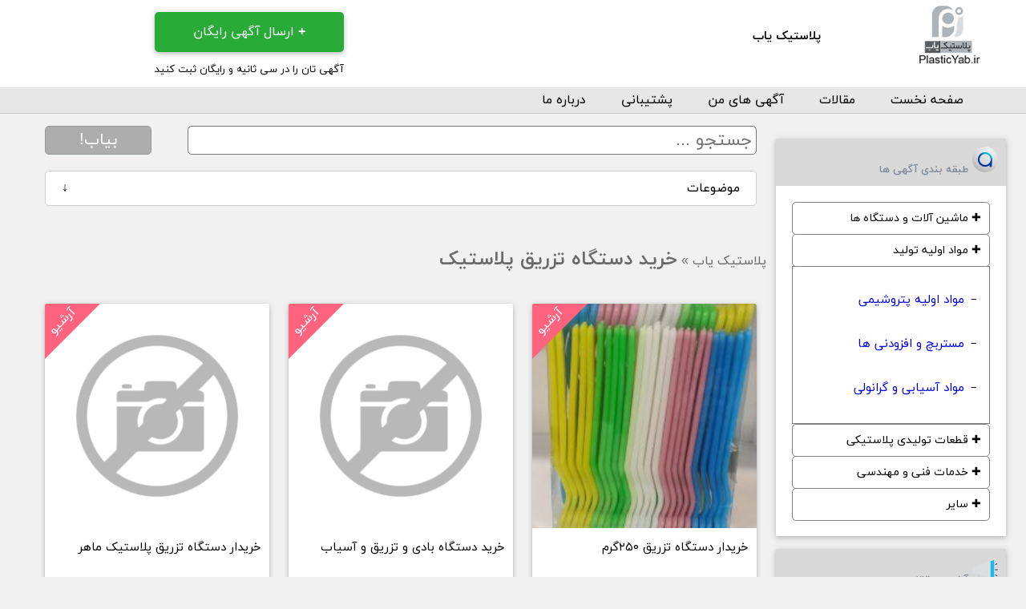

--- FILE ---
content_type: text/html; charset=UTF-8
request_url: https://plasticyab.ir/tag/%D8%AE%D8%B1%DB%8C%D8%AF-%D8%AF%D8%B3%D8%AA%DA%AF%D8%A7%D9%87-%D8%AA%D8%B2%D8%B1%DB%8C%D9%82-%D9%BE%D9%84%D8%A7%D8%B3%D8%AA%DB%8C%DA%A9/
body_size: 8613
content:
<!DOCTYPE html>
<html lang="fa" dir="rtl" xmlns="http://www.w3.org/1999/xhtml" prefix="og: http://ogp.me/ns# fb: http://ogp.me/ns/fb#">
<head>
	<meta http-equiv="Content-Type" content="text/html; charset=UTF-8" />
	<meta name="viewport" content="width=device-width, initial-scale=1, maximum-scale=1, user-scalable=0"/>
	<link type="text/css" rel="stylesheet" href="/wp-content/themes/plasticyab/files/css/styles2.css" />
	
<title>خرید دستگاه تزریق پلاستیک - پلاستیک یاب</title>		
   
<link rel="shortcut icon" href="/wp-content/themes/plasticyab/files/img/logo.png" />
</head>
<body  onunload="" >
	<nav class="navTop">
		<div class="container">
			<div class="row">
				<div class="col x1 l1 m3 s6">
					<a href="http://plasticyab.ir/" class="brand-plasticyab right">
						<img src="/wp-content/themes/plasticyab/files/img/logo.png" alt="logo" />
					</a>
				</div>
				<div class="col x1 l1 m3 s6 text-title">
					<h3>پلاستیک یاب</h3>
					
				</div>
				 
				<div class="col x4 l4 m6 s12  btn-head left">
				    
				    			 
					<div class="filter-elements">
						<div class="filter-container">
							<input type="hidden" value="" name="menu-desk" />
							<a class="btn green" href="http://plasticyab.ir/new/"><b>+</b> ارسال آگهی رایگان</a>
							<p class="pb-size">آگهی تان را در سی ثانیه و رایگان ثبت کنید</p>
						</div>
					</div>
				</div>
			</div>
		</div>
	</nav>
	<div  class="menu-in-head">
		<div class="container">
			<div class="row">
				<div class="col x12 m12 s12 text-menu" >
					<nav>
						<div class="menu-head">
							<div class="filter-elements">
							<div class="filter-container">
								<input type="hidden" value="" name="menu-desk" />
								<ul>
									<li><a href="http://plasticyab.ir/">صفحه نخست</a></li>
									<li><a href="http://plasticyab.ir/articles-plastics/">مقالات</a></li>
									<li><a href="http://plasticyab.ir/admin/">آگهی های من</a></li>
									<li><a href="http://plasticyab.ir/%d8%b1%d8%a7%d9%87%d9%86%d9%85%d8%a7%db%8c-%d8%b3%d8%a7%db%8c%d8%aa/">پشتیبانی</a></li>
									<li><a href="http://plasticyab.ir/%D8%AA%D9%85%D8%A7%D8%B3-%D8%A8%D8%A7-%D9%85%D8%A7/">درباره ما</a></li>
								</ul>
							</div>
							</div>
						</div>
					</nav>
                </div>
			</div>
		</div>	
	</div>
	<section>
		<div class="container indx-kol" >
			<div class="row">
					
				<div class="col x9 l9 m9 s12">
					<div class="row header-produktliste">
						<div class="filter-desk">
							<div class="filter-col">
								<input type="hidden" value="" name="model-menu" />
								<div class="col x5 l5 m5 s12 model-menu">
									<div class="nav-rsp">
										<div class="nav-wrapper dropdown">
											<button class="dropbtn">آگهی های من</button>
											<div class="dropdown-content">
												<a href="http://plasticyab.ir/">صفحه نخست</a>
												<a href="http://plasticyab.ir/admin/">آگهی های من</a>
												<a href="http://plasticyab.ir/articles-plastics/">مقالات</a>
												<a href="http://plasticyab.ir/%D8%AA%D9%85%D8%A7%D8%B3-%D8%A8%D8%A7-%D9%85%D8%A7/">تماس با ما</a>
											</div>
										</div>
										<div class="send">
											<a class="btn green" href="http://plasticyab.ir/new/">+ ارسال آگهی رایگان</a>
										</div>
									</div>
								</div>
							</div>
						</div>	<div class="col x6 l6 m9 s12 select-menu">
	<!-- start search box -->
	 <div class="wrap">
   <div class="search">
    <form role="search" method="get" id="searchform" class="searchform" action="/search.php">
      <input type="text"  name="s" id="s" class="searchTerm" placeholder="جستجو ...">
      <button type="submit" id="searchsubmit" class="searchButton">
        بیاب!
     </button>
	  </form>
   </div>
</div>
<div class="clear"></div>
	
	<!-- end search box -->
	
	
<div class="drilldown">
  <div class="drilldown-container">
    <ul class="drilldown-root">
     
      <li> <a href="#"><span>&darr;</span> موضوعات</a>
        <ul class="drilldown-sub">
          <li class="drilldown-back"><a href="http://plasticyab.ir">< برگشت</a></li>
          <li class="mnuallad"><a href="http://plasticyab.ir/">تمام آگهی ها</a></li>
 		  
		            <li> <a href="http://plasticyab.ir/machine/"><span> > </span> ماشین الات و دستگاه ها </a>
            <ul class="drilldown-sub">
              <li class="drilldown-back"><a href="http://plasticyab.ir/machine/">< برگشت</a></li>
			  <li class="mnuallad"><a href="http://plasticyab.ir/machine/">تمام اگهی های ماشین الات</a></li>
              <li class="mnuriz"><a href="http://plasticyab.ir/machine/plastic-injection-machine/">دستگاه تزریق پلاستیک و قالب</a></li>
              <li class="mnuriz"><a href="http://plasticyab.ir/machine/wind-injection-machine/">دستگاه بادی و قالب</a></li>
              <li class="mnuriz"><a href="http://plasticyab.ir/machine/recycling-machine/">ماشین الات بازیافت</a></li>
              <li class="mnuriz"><a href="http://plasticyab.ir/machine/plastic-granulator/">دستگاه آسیاب پلاستیک</a></li>
              <li class="mnuriz"><a href="http://plasticyab.ir/machine/machines-for-production-of-pipes/">ماشین الات تولید لوله</a></li>
              <li class="mnuriz"><a href="http://plasticyab.ir/machine/nylon-production-machinery/">دستگاه های تولید نایلون</a></li>
              <li class="mnuriz"><a href="http://plasticyab.ir/machine/plastic-sheet-profiles/">تولید ورق و پروفیل</a></li>
              <li class="mnuriz"><a href="http://plasticyab.ir/machine/disposable-tableware/">ماشین الات ظروف یکبار مصرف</a></li>
               
              
              
            </ul>
          </li>
		  
		  
          <li> <a href="http://plasticyab.ir/raw-material-plastic/"><span> > </span> مواد اولیه </a>
            <ul class="drilldown-sub">
              <li class="drilldown-back"><a href="http://plasticyab.ir/raw-material-plastic/">< برگشت</a></li>
			  <li class="mnuallad"><a href="http://plasticyab.ir/raw-material-plastic/">تمام اگهی های مواد اولیه</a></li>
              <li class="mnuriz"><a href="http://plasticyab.ir/raw-material-plastic/petrochemicals/">مواد پتروشیمی</a></li>
              <li class="mnuriz"><a href="http://plasticyab.ir/raw-material-plastic/masterbatches/">مستربچ و افزودنی</a></li>
              <li class="mnuriz"><a href="http://plasticyab.ir/raw-material-plastic/polymer-material-granular/">مواد اسیابی و گرانول</a></li>
              
              
            </ul>
          </li>
		  
		  
		       <li> <a href="http://plasticyab.ir/molded-plastic-parts/"><span> > </span> کالاهای تولید شده پلاستیکی </a>
            <ul class="drilldown-sub">
              <li class="drilldown-back"><a href="http://plasticyab.ir/molded-plastic-parts/">< برگشت</a></li>
			  <li class="mnuallad"><a href="http://plasticyab.ir/molded-plastic-parts/">تمام اگهی های کالاهای پلاستیکی</a></li>
              <li class="mnuriz"><a href="http://plasticyab.ir/molded-plastic-parts/kitchen-house-plastic/">لوازم خانه و اشپزخانه</a></li>
              <li class="mnuriz"><a href="http://plasticyab.ir/molded-plastic-parts/nylks-nylon/">نایلون و نایلکس</a></li>
              <li class="mnuriz"><a href="http://plasticyab.ir/molded-plastic-parts/industrial-and-car/">خودرو و صنعتی</a></li>
              <li class="mnuriz"><a href="http://plasticyab.ir/molded-plastic-parts/pipe-and-agriculture/">لوله و لوازم کشاورزی</a></li>
              <li class="mnuriz"><a href="http://plasticyab.ir/molded-plastic-parts/containers-and-barrels/">ظروف و بشکه</a></li>
              <li class="mnuriz"><a href="http://plasticyab.ir/molded-plastic-parts/building/">ساختمان سازی</a></li>
              <li class="mnuriz"><a href="http://plasticyab.ir/molded-plastic-parts/medical/">پزشکی</a></li>
              <li class="mnuriz"><a href="http://plasticyab.ir/molded-plastic-parts/electric/">الکتریکی و برقی</a></li>
              
              
            </ul>
          </li>
		  
           <li><a href="http://plasticyab.ir/articles-plastics/">مقالات</a></li>
              <li><a href="http://plasticyab.ir/engineering-plastics/">خدمات فنی و مهندسی</a></li>
              <li><a href="http://plasticyab.ir/plastic-else/">سایر</a></li>
        </ul>
      </li>
    </ul>
  </div>
</div>

<!-- JS --> 

<script src="/wp-content/themes/plasticyab/files/js/jquery-1.11.22.min.js"></script> 
<script src="/wp-content/themes/plasticyab/files/js/jquery.drilldown.js"></script> 
<script>
    $('.drilldown').drilldown();
  </script> 
  </div>					</div>
					<ul class="row produktliste">
											     <div  class="cat_breadcrumb" style="margin-bottom: 10px;">
                <li><a href="http://plasticyab.ir/"><span>پلاستیک یاب</span></a>
                     <span class="divider"> » </span></li>
                <li><h1> خرید دستگاه تزریق پلاستیک</h1> 
                      </li>
              
         
            </div>
	   						<li class="col l4 m6 s12 clearfix">
							<div class="card">
							<div class='c-promotion__discount'><span><span>آرشیو</span></span></div>							
								<div class="card-image">
									<a href="https://plasticyab.ir/machine/plastic-injection-machine/%d8%ae%d8%b1%db%8c%d8%af%d8%a7%d8%b1-%d8%af%d8%b3%d8%aa%da%af%d8%a7%d9%87-%d8%aa%d8%b2%d8%b1%db%8c%d9%82-%db%b2%db%b5%db%b0%da%af%d8%b1%d9%85/" title="خریدار دستگاه تزریق ۲۵۰گرم">
										<img   src="https://plasticyab.ir/wp-content/uploads/IMG_۲۰۲۳۰۵۳۱_۱۲۰۳۲۹-200x200.jpg" alt="دستگاه تزریق ۲۵۰گرم" title="خرید دستگاه تزریق پلاستیک دستگاه تزریق ۲۵۰گرم"  >
						 
						
					</a>
								</div>
								<div class="card-content row">
								    
								    <a href="https://plasticyab.ir/machine/plastic-injection-machine/%d8%ae%d8%b1%db%8c%d8%af%d8%a7%d8%b1-%d8%af%d8%b3%d8%aa%da%af%d8%a7%d9%87-%d8%aa%d8%b2%d8%b1%db%8c%d9%82-%db%b2%db%b5%db%b0%da%af%d8%b1%d9%85/" title="خریدار دستگاه تزریق ۲۵۰گرم">
                                            <h3  class="giveMeEllipsis">خریدار دستگاه تزریق ۲۵۰گرم</h3></a>
									 
									<!-- <span>نام شهر</span> -->
								</div>
								<div class="card-action row">
									<span class="col s6 date">
									    ۱۵ خرداد ۱۴۰۲									    
									</span>
								
								</div>	<span class="col s6 price">قیمت: 
								    توافقی								</span>
							</div>
						</li>
						
												<li class="col l4 m6 s12 clearfix">
							<div class="card">
							<div class='c-promotion__discount'><span><span>آرشیو</span></span></div>							
								<div class="card-image">
									<a href="https://plasticyab.ir/machine/plastic-injection-machine/%d8%ae%d8%b1%db%8c%d8%af-%d8%af%d8%b3%d8%aa%da%af%d8%a7%d9%87-%d8%a8%d8%a7%d8%af%db%8c-%d9%88-%d8%aa%d8%b2%d8%b1%db%8c%d9%82-%d9%88-%d8%a2%d8%b3%db%8c%d8%a7%d8%a8/" title="خرید دستگاه بادی و تزریق و آسیاب">
										<img   src="https://plasticyab.ir/wp-content/themes/plasticyab/images/no-picture.png "> 
						
					</a>
								</div>
								<div class="card-content row">
								    
								    <a href="https://plasticyab.ir/machine/plastic-injection-machine/%d8%ae%d8%b1%db%8c%d8%af-%d8%af%d8%b3%d8%aa%da%af%d8%a7%d9%87-%d8%a8%d8%a7%d8%af%db%8c-%d9%88-%d8%aa%d8%b2%d8%b1%db%8c%d9%82-%d9%88-%d8%a2%d8%b3%db%8c%d8%a7%d8%a8/" title="خرید دستگاه بادی و تزریق و آسیاب">
                                            <h3  class="giveMeEllipsis">خرید دستگاه بادی و تزریق و آسیاب</h3></a>
									 
									<!-- <span>نام شهر</span> -->
								</div>
								<div class="card-action row">
									<span class="col s6 date">
									    ۱۰ خرداد ۱۴۰۲									    
									</span>
								
								</div>	<span class="col s6 price">قیمت: 
								    توافقی								</span>
							</div>
						</li>
						
												<li class="col l4 m6 s12 clearfix">
							<div class="card">
							<div class='c-promotion__discount'><span><span>آرشیو</span></span></div>							
								<div class="card-image">
									<a href="https://plasticyab.ir/machine/plastic-injection-machine/%d8%ae%d8%b1%db%8c%d8%af%d8%a7%d8%b1-%d8%af%d8%b3%d8%aa%da%af%d8%a7%d9%87-%d8%aa%d8%b2%d8%b1%db%8c%d9%82-%d9%be%d9%84%d8%a7%d8%b3%d8%aa%db%8c%da%a9-%d9%85%d8%a7%d9%87%d8%b1/" title="خریدار دستگاه تزریق پلاستیک ماهر">
										<img   src="https://plasticyab.ir/wp-content/themes/plasticyab/images/no-picture.png "> 
						
					</a>
								</div>
								<div class="card-content row">
								    
								    <a href="https://plasticyab.ir/machine/plastic-injection-machine/%d8%ae%d8%b1%db%8c%d8%af%d8%a7%d8%b1-%d8%af%d8%b3%d8%aa%da%af%d8%a7%d9%87-%d8%aa%d8%b2%d8%b1%db%8c%d9%82-%d9%be%d9%84%d8%a7%d8%b3%d8%aa%db%8c%da%a9-%d9%85%d8%a7%d9%87%d8%b1/" title="خریدار دستگاه تزریق پلاستیک ماهر">
                                            <h3  class="giveMeEllipsis">خریدار دستگاه تزریق پلاستیک ماهر</h3></a>
									 
									<!-- <span>نام شهر</span> -->
								</div>
								<div class="card-action row">
									<span class="col s6 date">
									    ۱۶ اسفند ۱۴۰۱									    
									</span>
								
								</div>	<span class="col s6 price">قیمت: 
								    توافقی								</span>
							</div>
						</li>
						
												<li class="col l4 m6 s12 clearfix">
							<div class="card">
							<div class='c-promotion__discount'><span><span>آرشیو</span></span></div>							
								<div class="card-image">
									<a href="https://plasticyab.ir/machine/plastic-injection-machine/%d8%af%d8%b3%d8%aa%da%af%d8%a7%d9%87-%d8%aa%d8%b2%d8%b1%db%8c%d9%82-%d9%be%d9%84%d8%a7%d8%b3%d8%aa%db%8c%da%a9-%d8%a7%d8%b2-%d8%a7%d9%81%d8%ba%d8%a7%d9%86%d8%b3%d8%aa%d8%a7%d9%86/" title="دستگاه تزریق پلاستیک از افغانستان">
										<img   src="https://plasticyab.ir/wp-content/uploads/1322E44A-6D8D-47E8-8CFA-8BB83749CA67-1-200x200.jpeg" alt="تزریق پلاستیک از افغانستان" title="خرید دستگاه تزریق پلاستیک تزریق پلاستیک از افغانستان"  >
						 
						
					</a>
								</div>
								<div class="card-content row">
								    
								    <a href="https://plasticyab.ir/machine/plastic-injection-machine/%d8%af%d8%b3%d8%aa%da%af%d8%a7%d9%87-%d8%aa%d8%b2%d8%b1%db%8c%d9%82-%d9%be%d9%84%d8%a7%d8%b3%d8%aa%db%8c%da%a9-%d8%a7%d8%b2-%d8%a7%d9%81%d8%ba%d8%a7%d9%86%d8%b3%d8%aa%d8%a7%d9%86/" title="دستگاه تزریق پلاستیک از افغانستان">
                                            <h3  class="giveMeEllipsis">دستگاه تزریق پلاستیک از افغانستان</h3></a>
									 
									<!-- <span>نام شهر</span> -->
								</div>
								<div class="card-action row">
									<span class="col s6 date">
									    ۳۰ بهمن ۱۴۰۱									    
									</span>
								
								</div>	<span class="col s6 price">قیمت: 
								    توافقی								</span>
							</div>
						</li>
						
												<li class="col l4 m6 s12 clearfix">
							<div class="card">
							<div class='c-promotion__discount'><span><span>آرشیو</span></span></div>							
								<div class="card-image">
									<a href="https://plasticyab.ir/machine/plastic-injection-machine/%d8%ae%d8%b1%db%8c%d8%af%d8%a7%d8%b1-%d8%af%d8%b3%d8%aa%da%af%d8%a7%d9%87-%d8%aa%d8%b2%d8%b1%db%8c%d9%82-2/" title="خریدار دستگاه تزریق">
										<img   src="https://plasticyab.ir/wp-content/themes/plasticyab/images/no-picture.png "> 
						
					</a>
								</div>
								<div class="card-content row">
								    
								    <a href="https://plasticyab.ir/machine/plastic-injection-machine/%d8%ae%d8%b1%db%8c%d8%af%d8%a7%d8%b1-%d8%af%d8%b3%d8%aa%da%af%d8%a7%d9%87-%d8%aa%d8%b2%d8%b1%db%8c%d9%82-2/" title="خریدار دستگاه تزریق">
                                            <h3  class="giveMeEllipsis">خریدار دستگاه تزریق</h3></a>
									 
									<!-- <span>نام شهر</span> -->
								</div>
								<div class="card-action row">
									<span class="col s6 date">
									    ۲۴ آذر ۱۴۰۱									    
									</span>
								
								</div>	<span class="col s6 price">قیمت: 
								    توافقی								</span>
							</div>
						</li>
						
												<li class="col l4 m6 s12 clearfix">
							<div class="card">
							<div class='c-promotion__discount'><span><span>آرشیو</span></span></div>							
								<div class="card-image">
									<a href="https://plasticyab.ir/machine/plastic-injection-machine/%d8%a8%d8%b2%d8%b1%da%af%d8%aa%d8%b1%db%8c%d9%86-%d8%ae%d8%b1%db%8c%d8%af%d8%a7%d8%b1-%d8%af%d8%b3%d8%aa%da%af%d8%a7%d9%87-%d8%aa%d8%b2%d8%b1%db%8c%d9%82-%d9%be%d9%84%d8%a7%d8%b3%d8%aa%db%8c%da%a9/" title="بزرگترین خریدار دستگاه تزریق پلاستیک">
										<img   src="https://plasticyab.ir/wp-content/uploads/IMG_20220719_103618-1-200x200.jpg" alt="خریدار دستگاه تزریق پلاستیک" title="انواع دستگاه تزریق پلاستیک خریدار دستگاه تزریق پلاستیک"  >
						 
						
					</a>
								</div>
								<div class="card-content row">
								    
								    <a href="https://plasticyab.ir/machine/plastic-injection-machine/%d8%a8%d8%b2%d8%b1%da%af%d8%aa%d8%b1%db%8c%d9%86-%d8%ae%d8%b1%db%8c%d8%af%d8%a7%d8%b1-%d8%af%d8%b3%d8%aa%da%af%d8%a7%d9%87-%d8%aa%d8%b2%d8%b1%db%8c%d9%82-%d9%be%d9%84%d8%a7%d8%b3%d8%aa%db%8c%da%a9/" title="بزرگترین خریدار دستگاه تزریق پلاستیک">
                                            <h3  class="giveMeEllipsis">بزرگترین خریدار دستگاه تزریق پلاستیک</h3></a>
									 
									<!-- <span>نام شهر</span> -->
								</div>
								<div class="card-action row">
									<span class="col s6 date">
									    ۲۶ مرداد ۱۴۰۱									    
									</span>
								
								</div>	<span class="col s6 price">قیمت: 
								    توافقی								</span>
							</div>
						</li>
						
												<li class="col l4 m6 s12 clearfix">
							<div class="card">
							<div class='c-promotion__discount'><span><span>آرشیو</span></span></div>							
								<div class="card-image">
									<a href="https://plasticyab.ir/machine/plastic-injection-machine/%d8%ae%d8%b1%db%8c%d8%af%d8%a7%d8%b1-%d8%af%d8%b3%d8%aa%da%af%d8%a7%d9%87-%d8%aa%d8%b2%d8%b1%db%8c%d9%82-%d9%be%d9%84%d8%a7%d8%b3%d8%aa%db%8c%da%a9%e2%80%8c/" title="خریدار دستگاه تزریق پلاستیک‌">
										<img   src="https://plasticyab.ir/wp-content/uploads/988A402E-0D32-4611-A7D8-5A15A29519C7-200x200.jpeg" alt="دستگاه تزریق پلاستیک‌" title="خرید دستگاه تزریق پلاستیک دستگاه تزریق پلاستیک‌"  >
						 
						
					</a>
								</div>
								<div class="card-content row">
								    
								    <a href="https://plasticyab.ir/machine/plastic-injection-machine/%d8%ae%d8%b1%db%8c%d8%af%d8%a7%d8%b1-%d8%af%d8%b3%d8%aa%da%af%d8%a7%d9%87-%d8%aa%d8%b2%d8%b1%db%8c%d9%82-%d9%be%d9%84%d8%a7%d8%b3%d8%aa%db%8c%da%a9%e2%80%8c/" title="خریدار دستگاه تزریق پلاستیک‌">
                                            <h3  class="giveMeEllipsis">خریدار دستگاه تزریق پلاستیک‌</h3></a>
									 
									<!-- <span>نام شهر</span> -->
								</div>
								<div class="card-action row">
									<span class="col s6 date">
									    ۳۱ اردیبهشت ۱۴۰۱									    
									</span>
								
								</div>	<span class="col s6 price">قیمت: 
								    توافقی								</span>
							</div>
						</li>
						
												<li class="col l4 m6 s12 clearfix">
							<div class="card">
							<div class='c-promotion__discount'><span><span>آرشیو</span></span></div>							
								<div class="card-image">
									<a href="https://plasticyab.ir/machine/plastic-injection-machine/%d8%ae%d8%b1%db%8c%d8%af-%d8%af%d8%b3%d8%aa%da%af%d8%a7%d9%87-%d8%aa%d8%b2%d8%b1%db%8c%d9%82-%d9%be%d8%b1%db%8c%d9%81%d8%b1%d9%85-%d9%a3%d9%a2%d9%a0-%d8%aa%d9%86-%d9%a2%d9%a0%d9%a1%db%b5-%d8%a8%d9%87/" title="خرید دستگاه تزریق پریفرم ٣٢٠ تن  ٢٠١۵ به بالا">
										<img   src="https://plasticyab.ir/wp-content/themes/plasticyab/images/no-picture.png "> 
						
					</a>
								</div>
								<div class="card-content row">
								    
								    <a href="https://plasticyab.ir/machine/plastic-injection-machine/%d8%ae%d8%b1%db%8c%d8%af-%d8%af%d8%b3%d8%aa%da%af%d8%a7%d9%87-%d8%aa%d8%b2%d8%b1%db%8c%d9%82-%d9%be%d8%b1%db%8c%d9%81%d8%b1%d9%85-%d9%a3%d9%a2%d9%a0-%d8%aa%d9%86-%d9%a2%d9%a0%d9%a1%db%b5-%d8%a8%d9%87/" title="خرید دستگاه تزریق پریفرم ٣٢٠ تن  ٢٠١۵ به بالا">
                                            <h3  class="giveMeEllipsis">خرید دستگاه تزریق پریفرم ٣٢٠ تن  ٢٠١۵ به بالا</h3></a>
									 
									<!-- <span>نام شهر</span> -->
								</div>
								<div class="card-action row">
									<span class="col s6 date">
									    ۲۴ بهمن ۱۴۰۰									    
									</span>
								
								</div>	<span class="col s6 price">قیمت: 
								    توافقی								</span>
							</div>
						</li>
						
												<li class="col l4 m6 s12 clearfix">
							<div class="card">
							<div class='c-promotion__discount'><span><span>آرشیو</span></span></div>							
								<div class="card-image">
									<a href="https://plasticyab.ir/machine/plastic-injection-machine/%d8%ae%d8%b1%db%8c%d8%af-%d8%af%d8%b3%d8%aa%da%af%d8%a7%d9%87-%d8%aa%d8%b2%d8%b1%db%8c%d9%82-%db%b4%db%b0%db%b0-%d8%aa%d9%86-%d8%a7%d8%b1%d9%88%d9%be%d8%a7%db%8c%db%8c/" title="خرید دستگاه تزریق ۴۰۰ تن اروپایی">
										<img   src="https://plasticyab.ir/wp-content/themes/plasticyab/images/no-picture.png "> 
						
					</a>
								</div>
								<div class="card-content row">
								    
								    <a href="https://plasticyab.ir/machine/plastic-injection-machine/%d8%ae%d8%b1%db%8c%d8%af-%d8%af%d8%b3%d8%aa%da%af%d8%a7%d9%87-%d8%aa%d8%b2%d8%b1%db%8c%d9%82-%db%b4%db%b0%db%b0-%d8%aa%d9%86-%d8%a7%d8%b1%d9%88%d9%be%d8%a7%db%8c%db%8c/" title="خرید دستگاه تزریق ۴۰۰ تن اروپایی">
                                            <h3  class="giveMeEllipsis">خرید دستگاه تزریق ۴۰۰ تن اروپایی</h3></a>
									 
									<!-- <span>نام شهر</span> -->
								</div>
								<div class="card-action row">
									<span class="col s6 date">
									    ۸ بهمن ۱۴۰۰									    
									</span>
								
								</div>	<span class="col s6 price">قیمت: 
								    توافقی								</span>
							</div>
						</li>
						
												<li class="col l4 m6 s12 clearfix">
							<div class="card">
							<div class='c-promotion__discount'><span><span>آرشیو</span></span></div>							
								<div class="card-image">
									<a href="https://plasticyab.ir/machine/plastic-injection-machine/%d8%ae%d8%b1%db%8c%d8%af%d8%a7%d8%b1-%d8%af%d8%b3%d8%aa%da%af%d8%a7%d9%87-%d8%aa%d8%b2%d8%b1%db%8c%d9%82-%da%86%db%8c%d9%86%db%8c-%d8%b2%db%8c%d8%b1-%d9%a9%d9%a0-%d8%aa%d9%86/" title="خریدار دستگاه تزریق چینی زیر ٩٠ تن">
										<img   src="https://plasticyab.ir/wp-content/themes/plasticyab/images/no-picture.png "> 
						
					</a>
								</div>
								<div class="card-content row">
								    
								    <a href="https://plasticyab.ir/machine/plastic-injection-machine/%d8%ae%d8%b1%db%8c%d8%af%d8%a7%d8%b1-%d8%af%d8%b3%d8%aa%da%af%d8%a7%d9%87-%d8%aa%d8%b2%d8%b1%db%8c%d9%82-%da%86%db%8c%d9%86%db%8c-%d8%b2%db%8c%d8%b1-%d9%a9%d9%a0-%d8%aa%d9%86/" title="خریدار دستگاه تزریق چینی زیر ٩٠ تن">
                                            <h3  class="giveMeEllipsis">خریدار دستگاه تزریق چینی زیر ٩٠ تن</h3></a>
									 
									<!-- <span>نام شهر</span> -->
								</div>
								<div class="card-action row">
									<span class="col s6 date">
									    ۳ بهمن ۱۴۰۰									    
									</span>
								
								</div>	<span class="col s6 price">قیمت: 
								    توافقی								</span>
							</div>
						</li>
						
												<li class="col l4 m6 s12 clearfix">
							<div class="card">
							<div class='c-promotion__discount'><span><span>آرشیو</span></span></div>							
								<div class="card-image">
									<a href="https://plasticyab.ir/machine/plastic-injection-machine/%d8%ae%d8%b1%db%8c%d8%af%d8%a7%d8%b1-%d9%81%d9%88%d8%b1%db%8c-%d8%af%d8%b3%d8%aa%da%af%d8%a7%d9%87-%d8%aa%d8%b2%d8%b1%db%8c%d9%82-%d9%be%d9%84%d8%a7%d8%b3%d8%aa%db%8c%da%a9-%d8%b4%d9%85%d8%a7/" title="خریدار فوری دستگاه تزریق پلاستیک شما">
										<img   src="https://plasticyab.ir/wp-content/uploads/7W4rKd3QQi9UxwWJ4ujwGnXw0vgIcLbce4UvkRexfGsCZUdQaNTbnys4sCtsTOS7-445x257-200x200.png" alt="فوری دستگاه تزریق پلاستیک شما" title="خرید دستگاه تزریق پلاستیک فوری دستگاه تزریق پلاستیک شما"  >
						 
						
					</a>
								</div>
								<div class="card-content row">
								    
								    <a href="https://plasticyab.ir/machine/plastic-injection-machine/%d8%ae%d8%b1%db%8c%d8%af%d8%a7%d8%b1-%d9%81%d9%88%d8%b1%db%8c-%d8%af%d8%b3%d8%aa%da%af%d8%a7%d9%87-%d8%aa%d8%b2%d8%b1%db%8c%d9%82-%d9%be%d9%84%d8%a7%d8%b3%d8%aa%db%8c%da%a9-%d8%b4%d9%85%d8%a7/" title="خریدار فوری دستگاه تزریق پلاستیک شما">
                                            <h3  class="giveMeEllipsis">خریدار فوری دستگاه تزریق پلاستیک شما</h3></a>
									 
									<!-- <span>نام شهر</span> -->
								</div>
								<div class="card-action row">
									<span class="col s6 date">
									    ۲۲ آذر ۱۴۰۰									    
									</span>
								
								</div>	<span class="col s6 price">قیمت: 
								    توافقی								</span>
							</div>
						</li>
						
												<li class="col l4 m6 s12 clearfix">
							<div class="card">
							<div class='c-promotion__discount'><span><span>آرشیو</span></span></div>							
								<div class="card-image">
									<a href="https://plasticyab.ir/machine/plastic-injection-machine/%d8%ae%d8%b1%db%8c%d8%af%d8%a7%d8%b1-%d8%a7%d9%86%d9%88%d8%a7%d8%b9-%d8%af%d8%b3%d8%aa%da%af%d8%a7%d9%87-%d9%87%d8%a7%db%8c-%d8%a8%d8%a7%d8%af%db%8c-%d8%aa%d8%b2%d8%b1%db%8c%d9%82-%da%af%d8%b1%d8%a7/" title="خریدار انواع دستگاه های بادی تزریق گرانول آسیاب">
										<img   src="https://plasticyab.ir/wp-content/themes/plasticyab/images/no-picture.png "> 
						
					</a>
								</div>
								<div class="card-content row">
								    
								    <a href="https://plasticyab.ir/machine/plastic-injection-machine/%d8%ae%d8%b1%db%8c%d8%af%d8%a7%d8%b1-%d8%a7%d9%86%d9%88%d8%a7%d8%b9-%d8%af%d8%b3%d8%aa%da%af%d8%a7%d9%87-%d9%87%d8%a7%db%8c-%d8%a8%d8%a7%d8%af%db%8c-%d8%aa%d8%b2%d8%b1%db%8c%d9%82-%da%af%d8%b1%d8%a7/" title="خریدار انواع دستگاه های بادی تزریق گرانول آسیاب">
                                            <h3  class="giveMeEllipsis">خریدار انواع دستگاه های بادی تزریق گرانول آسیاب</h3></a>
									 
									<!-- <span>نام شهر</span> -->
								</div>
								<div class="card-action row">
									<span class="col s6 date">
									    ۲۱ آبان ۱۴۰۰									    
									</span>
								
								</div>	<span class="col s6 price">قیمت: 
								    توافقی								</span>
							</div>
						</li>
						
												<li class="col l4 m6 s12 clearfix">
							<div class="card">
							<div class='c-promotion__discount'><span><span>آرشیو</span></span></div>							
								<div class="card-image">
									<a href="https://plasticyab.ir/machine/plastic-injection-machine/%d8%ae%d8%b1%db%8c%d8%af%d8%a7%d8%b1-%d8%af%d8%b3%d8%aa%da%af%d8%a7%d9%87-%d8%aa%d8%b2%d8%b1%db%8c%d9%82-%d8%b2%d8%a7%d9%86%d9%88-%d9%88-%d9%82%d9%88%d8%b7%db%8c-%da%a9%d9%84%db%8c%d8%af/" title="خریدار دستگاه تزریق زانو و قوطی کلید">
										<img   src="https://plasticyab.ir/wp-content/themes/plasticyab/images/no-picture.png "> 
						
					</a>
								</div>
								<div class="card-content row">
								    
								    <a href="https://plasticyab.ir/machine/plastic-injection-machine/%d8%ae%d8%b1%db%8c%d8%af%d8%a7%d8%b1-%d8%af%d8%b3%d8%aa%da%af%d8%a7%d9%87-%d8%aa%d8%b2%d8%b1%db%8c%d9%82-%d8%b2%d8%a7%d9%86%d9%88-%d9%88-%d9%82%d9%88%d8%b7%db%8c-%da%a9%d9%84%db%8c%d8%af/" title="خریدار دستگاه تزریق زانو و قوطی کلید">
                                            <h3  class="giveMeEllipsis">خریدار دستگاه تزریق زانو و قوطی کلید</h3></a>
									 
									<!-- <span>نام شهر</span> -->
								</div>
								<div class="card-action row">
									<span class="col s6 date">
									    ۱۲ مهر ۱۴۰۰									    
									</span>
								
								</div>	<span class="col s6 price">قیمت: 
								    توافقی								</span>
							</div>
						</li>
						
												<li class="col l4 m6 s12 clearfix">
							<div class="card">
							<div class='c-promotion__discount'><span><span>آرشیو</span></span></div>							
								<div class="card-image">
									<a href="https://plasticyab.ir/machine/plastic-injection-machine/%d8%ae%d8%b1%db%8c%d8%af-%d8%af%d8%b3%d8%aa%da%af%d8%a7%d9%87-%d8%aa%d8%b2%d8%b1%db%8c%d9%82-%d9%be%d9%84%d8%a7%d8%b3%d8%aa%db%8c%da%a9-%d9%87%d8%a7%db%8c%d8%aa%db%8c%d9%86-%db%8c%d8%a7-%d9%81%d9%88/" title="خرید دستگاه تزریق پلاستیک هایتین یا فولاد یا ان بی ام">
										<img   src="https://plasticyab.ir/wp-content/themes/plasticyab/images/no-picture.png "> 
						
					</a>
								</div>
								<div class="card-content row">
								    
								    <a href="https://plasticyab.ir/machine/plastic-injection-machine/%d8%ae%d8%b1%db%8c%d8%af-%d8%af%d8%b3%d8%aa%da%af%d8%a7%d9%87-%d8%aa%d8%b2%d8%b1%db%8c%d9%82-%d9%be%d9%84%d8%a7%d8%b3%d8%aa%db%8c%da%a9-%d9%87%d8%a7%db%8c%d8%aa%db%8c%d9%86-%db%8c%d8%a7-%d9%81%d9%88/" title="خرید دستگاه تزریق پلاستیک هایتین یا فولاد یا ان بی ام">
                                            <h3  class="giveMeEllipsis">خرید دستگاه تزریق پلاستیک هایتین یا فولاد یا ان بی ام</h3></a>
									 
									<!-- <span>نام شهر</span> -->
								</div>
								<div class="card-action row">
									<span class="col s6 date">
									    ۱۹ اردیبهشت ۱۴۰۰									    
									</span>
								
								</div>	<span class="col s6 price">قیمت: 
								    توافقی								</span>
							</div>
						</li>
						
												<li class="col l4 m6 s12 clearfix">
							<div class="card">
							<div class='c-promotion__discount'><span><span>آرشیو</span></span></div>							
								<div class="card-image">
									<a href="https://plasticyab.ir/machine/plastic-injection-machine/%d8%ae%d8%b1%db%8c%d8%af%d8%a7%d8%b1-%d8%af%d8%b3%d8%aa%da%af%d8%a7%d9%87-%d8%aa%d8%b2%d8%b1%db%8c%d9%82-%d9%be%d9%84%d8%a7%d8%b3%d8%aa%db%8c%da%a9-%d8%b9%d9%85%d9%88%d8%af%db%8c-3/" title="خریدار دستگاه تزریق پلاستیک عمودی">
										<img   src="https://plasticyab.ir/wp-content/themes/plasticyab/images/no-picture.png "> 
						
					</a>
								</div>
								<div class="card-content row">
								    
								    <a href="https://plasticyab.ir/machine/plastic-injection-machine/%d8%ae%d8%b1%db%8c%d8%af%d8%a7%d8%b1-%d8%af%d8%b3%d8%aa%da%af%d8%a7%d9%87-%d8%aa%d8%b2%d8%b1%db%8c%d9%82-%d9%be%d9%84%d8%a7%d8%b3%d8%aa%db%8c%da%a9-%d8%b9%d9%85%d9%88%d8%af%db%8c-3/" title="خریدار دستگاه تزریق پلاستیک عمودی">
                                            <h3  class="giveMeEllipsis">خریدار دستگاه تزریق پلاستیک عمودی</h3></a>
									 
									<!-- <span>نام شهر</span> -->
								</div>
								<div class="card-action row">
									<span class="col s6 date">
									    ۳ اردیبهشت ۱۴۰۰									    
									</span>
								
								</div>	<span class="col s6 price">قیمت: 
								    توافقی								</span>
							</div>
						</li>
						
												<li class="col l4 m6 s12 clearfix">
							<div class="card">
							<div class='c-promotion__discount'><span><span>آرشیو</span></span></div>							
								<div class="card-image">
									<a href="https://plasticyab.ir/machine/plastic-injection-machine/%d8%ae%d8%b1%db%8c%d8%af%d8%a7%d8%b1-%d8%af%d8%b3%d8%aa%da%af%d8%a7%d9%87-%d8%b3%d8%a8%d8%af%d8%b2%d9%86%db%8c-%d9%85%db%8c%d9%88%d9%87/" title="خریدار دستگاه سبدزنی میوه">
										<img   src="https://plasticyab.ir/wp-content/themes/plasticyab/images/no-picture.png "> 
						
					</a>
								</div>
								<div class="card-content row">
								    
								    <a href="https://plasticyab.ir/machine/plastic-injection-machine/%d8%ae%d8%b1%db%8c%d8%af%d8%a7%d8%b1-%d8%af%d8%b3%d8%aa%da%af%d8%a7%d9%87-%d8%b3%d8%a8%d8%af%d8%b2%d9%86%db%8c-%d9%85%db%8c%d9%88%d9%87/" title="خریدار دستگاه سبدزنی میوه">
                                            <h3  class="giveMeEllipsis">خریدار دستگاه سبدزنی میوه</h3></a>
									 
									<!-- <span>نام شهر</span> -->
								</div>
								<div class="card-action row">
									<span class="col s6 date">
									    ۲۹ فروردین ۱۴۰۰									    
									</span>
								
								</div>	<span class="col s6 price">قیمت: 
								    توافقی								</span>
							</div>
						</li>
						
												<li class="col l4 m6 s12 clearfix">
							<div class="card">
							<div class='c-promotion__discount'><span><span>آرشیو</span></span></div>							
								<div class="card-image">
									<a href="https://plasticyab.ir/machine/plastic-injection-machine/%d8%ae%d8%b1%db%8c%d8%af%d8%a7%d8%b1-%d8%af%d8%b3%d8%aa%da%af%d8%a7%d9%87-%d8%aa%d8%b2%d8%b1%db%8c%d9%82%db%b3%db%b8%db%b0-%d8%aa%d9%86-%d9%87%d8%a7%db%8c%d8%aa%db%8c%d9%86/" title="خریدار دستگاه تزریق۳۸۰ تن هایتین">
										<img   src="https://plasticyab.ir/wp-content/themes/plasticyab/images/no-picture.png "> 
						
					</a>
								</div>
								<div class="card-content row">
								    
								    <a href="https://plasticyab.ir/machine/plastic-injection-machine/%d8%ae%d8%b1%db%8c%d8%af%d8%a7%d8%b1-%d8%af%d8%b3%d8%aa%da%af%d8%a7%d9%87-%d8%aa%d8%b2%d8%b1%db%8c%d9%82%db%b3%db%b8%db%b0-%d8%aa%d9%86-%d9%87%d8%a7%db%8c%d8%aa%db%8c%d9%86/" title="خریدار دستگاه تزریق۳۸۰ تن هایتین">
                                            <h3  class="giveMeEllipsis">خریدار دستگاه تزریق۳۸۰ تن هایتین</h3></a>
									 
									<!-- <span>نام شهر</span> -->
								</div>
								<div class="card-action row">
									<span class="col s6 date">
									    ۲۴ فروردین ۱۴۰۰									    
									</span>
								
								</div>	<span class="col s6 price">قیمت: 
								    توافقی								</span>
							</div>
						</li>
						
												<li class="col l4 m6 s12 clearfix">
							<div class="card">
							<div class='c-promotion__discount'><span><span>آرشیو</span></span></div>							
								<div class="card-image">
									<a href="https://plasticyab.ir/machine/plastic-injection-machine/%d8%ae%d8%b1%db%8c%d8%af-%d9%88-%d9%81%d8%b1%d9%88%d8%b4-%d8%af%d8%b3%d8%aa%da%af%d8%a7%d9%87-%d8%aa%d8%b2%d8%b1%db%8c%d9%82/" title="خرید و فروش دستگاه تزریق">
										<img   src="https://plasticyab.ir/wp-content/themes/plasticyab/images/no-picture.png "> 
						
					</a>
								</div>
								<div class="card-content row">
								    
								    <a href="https://plasticyab.ir/machine/plastic-injection-machine/%d8%ae%d8%b1%db%8c%d8%af-%d9%88-%d9%81%d8%b1%d9%88%d8%b4-%d8%af%d8%b3%d8%aa%da%af%d8%a7%d9%87-%d8%aa%d8%b2%d8%b1%db%8c%d9%82/" title="خرید و فروش دستگاه تزریق">
                                            <h3  class="giveMeEllipsis">خرید و فروش دستگاه تزریق</h3></a>
									 
									<!-- <span>نام شهر</span> -->
								</div>
								<div class="card-action row">
									<span class="col s6 date">
									    ۲۲ فروردین ۱۴۰۰									    
									</span>
								
								</div>	<span class="col s6 price">قیمت: 
								    توافقی								</span>
							</div>
						</li>
						
												
						
						 
					</ul>
						<div class="col x6 l6 m12 s12">
						<a href="#">&raquo;</a>
							<a href="#" class="active">1</a>
							    <div class='wp-pagenavi' role='navigation'>
<span class='pages'> صفحه 1  از 5</span><a class="page smaller" title="صفحه 2" href="https://plasticyab.ir/tag/%D8%AE%D8%B1%DB%8C%D8%AF-%D8%AF%D8%B3%D8%AA%DA%AF%D8%A7%D9%87-%D8%AA%D8%B2%D8%B1%DB%8C%D9%82-%D9%BE%D9%84%D8%A7%D8%B3%D8%AA%DB%8C%DA%A9/page/2/">2</a><span aria-current='page' class='current'>1</span><a class="nextpostslink" rel="next" aria-label="Next Page" href="https://plasticyab.ir/tag/%D8%AE%D8%B1%DB%8C%D8%AF-%D8%AF%D8%B3%D8%AA%DA%AF%D8%A7%D9%87-%D8%AA%D8%B2%D8%B1%DB%8C%D9%82-%D9%BE%D9%84%D8%A7%D8%B3%D8%AA%DB%8C%DA%A9/page/2/"> بعدی  &gt;&gt;</a>
</div>						<!--	<div class="pagination">
						<a href="#">2</a>
							<a href="#">3</a>
							<a href="#">4</a>
							<a href="#">5</a>
							<a href="#">6</a>
							<a href="#">&laquo;</a>
						</div>-->
					</div>
				</div>
			
			   
				<div class="col x3 l3 m3 s12 rightmnu">
					<div class="filter-elements">
						<div class="filter-container">
							<input type="hidden" value="1" name="filter" />
							<input type="hidden" value="" name="term" />
							<input type="hidden" value="" name="used" />
							<!-- <ul class="collapsible"> -->
								<!-- <li> -->
									<!-- <div class="collapsible-header"> -->
										<!-- <img src="/wp-content/themes/plasticyab/files/img/user.png" alt="user-icon" /> -->
										<!-- <b class="p-size">مشخصات کاربری</b> -->
									<!-- </div> -->
									<!-- <div class="collapsible-body"> -->
										<!-- <p>ایمیل</p> -->
										<!-- <p>آگهی شما</p> -->
										<!-- <p>خروج</p> -->
									<!-- </div> -->
								<!-- </li> -->
							<!-- </ul> -->
							<ul class="collapsible">
								<li>
									<div class="collapsible-header">
										<img src="/wp-content/themes/plasticyab/files/img/list.png" alt="user-icon" />
										<b class="p-size">طبقه بندی آگهی ها</b>
									</div>
									<div class="collapsible-body">
										<div>
											<button data-toggle="collapse" data-target="#box1" data-group="toggles" aria-expanded="true">
												<span>&#10010;</span> ماشین آلات و دستگاه ها 
											</button>
											<div class="box" id="box1" aria-expanded="true">
												<ul>
													<li><span>&minus;</span>&nbsp; <a href="http://plasticyab.ir/machine/plastic-injection-machine/"><h2>دستگاه تزریق</h2></a></li>
													<li><span>&minus;</span>&nbsp; <a href="http://plasticyab.ir/machine/wind-injection-machine/"><h2>دستگاه بادی</h2></a></li>
													<li><span>&minus;</span>&nbsp; <a href="http://plasticyab.ir/machine/recycling-machine/"><h2>ماشین الات بازیافت</h2></a></li>
													<li><span>&minus;</span>&nbsp; <a href="http://plasticyab.ir/machine/plastic-granulator/"><h2>آسیاب پلاستیک</h2></a></li>
													<li><span>&minus;</span>&nbsp; <a href="http://plasticyab.ir/machine/machines-for-production-of-pipes/"><h2>تولید لوله</h2></a></li>
													<li><span>&minus;</span>&nbsp; <a href="http://plasticyab.ir/machine/nylon-production-machinery/"><h2>تولید نایلون</h2></a></li>
													<li>-<a href="http://plasticyab.ir/machine/plastic-sheet-profiles/"><h2>تولید ورق و پروفیل پلاستیکی</h2></a></li>
														<li>-<a href="http://plasticyab.ir/machine/disposable-tableware/"><h2> ماشین الات ظروف یکبار مصرف</h2></a></li>
													</ul>
											</div>
										</div>
										<div>
											<button data-toggle="collapse" data-target="#box2" data-group="toggles" aria-expanded="true">
												<span>&#10010;</span> مواد اولیه تولید
											</button>
											<div class="box" id="box2" aria-expanded="false">
												<ul>
												    <li><span>&minus;</span>&nbsp; <a href="http://plasticyab.ir/raw-material-plastic/petrochemicals/"><h2>مواد اولیه پتروشیمی</h2></a></li>
												    
													<li><span>&minus;</span>&nbsp; <a href="http://plasticyab.ir/raw-material-plastic/masterbatches/"><h2>مستربچ و افزودنی ها</h2></a></li>
													<li><span>&minus;</span>&nbsp; <a href="http://plasticyab.ir/raw-material-plastic/polymer-material-granular/"><h2>مواد آسیابی و گرانولی</h2></a></li>
												</ul>
											</div>
										</div>
										<div>
											<button data-toggle="collapse" data-target="#box3" data-group="toggles" aria-expanded="false">
												<span>&#10010;</span> قطعات تولیدی پلاستیکی
											</button>
											<div class="box" id="box3" aria-expanded="false">
												<ul>
												    		<li><span>&minus;</span>&nbsp; <a href="http://plasticyab.ir/molded-plastic-parts/kitchen-house-plastic/"><h2>لوازم خانه و آشپزخانه</h2></a></li>		
											<li><span>&minus;</span>&nbsp; <a href="http://plasticyab.ir/molded-plastic-parts/nylks-nylon/"><h2>نایلون و نایلکس</h2></a></li>			    		<li><span>&minus;</span>&nbsp; <a href="http://plasticyab.ir/molded-plastic-parts/industrial-and-car/"><h2>خودرو و صنعتی</h2></a></li>	
										<li><span>&minus;</span>&nbsp; <a href="http://plasticyab.ir/molded-plastic-parts/pipe-and-agriculture/"><h2>لوله و لوازم کشاورزی</h2></a></li>
													<li><span>&minus;</span>&nbsp; <a href="http://plasticyab.ir/molded-plastic-parts/containers-and-barrels/"><h2>ظروف و بشکه</h2></a></li>	
											<li><span>&minus;</span>&nbsp; <a href="http://plasticyab.ir/molded-plastic-parts/building/"><h2>ساختمان سازی</h2></a></li>
											<li><span>&minus;</span>&nbsp; <a href="http://plasticyab.ir/molded-plastic-parts/medical/"><h2>پزشکی</h2></a></li>	
											<li><span>&minus;</span>&nbsp; <a href="http://plasticyab.ir/molded-plastic-parts/electric/"><h2>الکتریکی و برقی</h2></a></li>
												</ul>
											</div>
										</div>
										<div>
											<button data-toggle="collapse" data-target="#box4" data-group="toggles" aria-expanded="false">
												<span>&#10010;</span> خدمات فنی و مهندسی
											</button>
											<div class="box" id="box4" aria-expanded="false">
												<ul>
													<li><span>&minus;</span>&nbsp; <a href="http://plasticyab.ir/engineering-plastics/"><h2>خدمات فنی و مهندسی</h2></a></li>
												</ul>
											</div>
										</div>
										<div>
											<button data-toggle="collapse" data-target="#box5" data-group="toggles" aria-expanded="false">
												<span>&#10010;</span> سایر
											</button>
											<div class="box" id="box5" aria-expanded="false">
												<ul>
													<li><span>&minus;</span>&nbsp; <a href="http://plasticyab.ir/plastic-else/"><h2>سایر</h2></a></li>
												</ul>
											</div>
										</div>
									</div>
								</li>	
							</ul>								
						 	<ul class="collapsible" data-collapsible="expandable">
								<li>
									<div class="collapsible-header">
										<img src="/wp-content/themes/plasticyab/files/img/megaphone.png" alt="megaphone-icon" />
										<b class="p-size">آخرین مقالات</b>
									</div>
									<div class="collapsible-body">
										<ul class="rectangle-list">
										       								<li><a href="https://plasticyab.ir/articles-plastics/%d8%a7%d9%86%d8%a8%d8%a7%d8%b1-%d8%b6%d8%a7%db%8c%d8%b9%d8%a7%d8%aa-%d9%be%d9%84%d8%a7%d8%b3%d8%aa%db%8c%da%a9-%d9%be%d9%84%db%8c%d9%85%d8%b1-%d9%86%da%a9%d9%86%db%8c%d8%af/" title="تجربه:هرگز ضایعات پلاستیکی به مقدار زیاد را انبار نکنید">
                                            تجربه:هرگز ضایعات پلاستیکی به مقدار زیاد را انبار نکنید</a></li>
						
														<li><a href="https://plasticyab.ir/articles-plastics/%d9%86%da%a9%d8%a7%d8%aa-%d8%ae%d8%b1%db%8c%d8%af-%d8%af%d8%b3%d8%aa%da%af%d8%a7%d9%87-%d8%aa%d9%88%d9%84%db%8c%d8%af-%d9%86%d8%a7%db%8c%d9%84%d9%88%d9%86-%d8%b2%d8%a8%d8%a7%d9%84%d9%87/" title="نکات مهم خرید دستگاه پلاستیک از سازنده یا واردکننده">
                                            نکات مهم خرید دستگاه پلاستیک از سازنده یا واردکننده</a></li>
						
														<li><a href="https://plasticyab.ir/articles-plastics/%d9%85%d8%b9%d8%b1%d9%81%db%8c-%d9%85%d8%b3%d8%aa%d8%b1%d8%a8%da%86-%d8%a8%d8%b1%d8%a7%d9%82-%da%a9%d9%86%d9%86%d8%af%d9%87-%da%a9%d8%a7%d8%b1%d8%a8%d8%b1%d8%af-%d9%88-%d9%86%d8%ad%d9%88%d9%87-%d8%a7/" title="معرفی مستربچ براق کننده :کاربرد و نحوه استفاده">
                                            معرفی مستربچ براق کننده :کاربرد و نحوه استفاده</a></li>
						
														<li><a href="https://plasticyab.ir/articles-plastics/%d8%af%d8%b9%d9%88%d8%aa-%d8%a8%d9%87-%d9%87%d9%85%da%a9%d8%a7%d8%b1%db%8c-%d8%af%d8%b1-%d8%a7%d8%b1%d8%a7%d8%a6%d9%87-%d8%aa%d8%ac%d8%b1%d8%a8%db%8c%d8%a7%d8%aa-%d8%b5%d9%86%d8%b9%d8%aa%da%af%d8%b1/" title="دعوت به همکاری در ارائه تجربیات صنعتگران و فروشندگان پلاستیک">
                                            دعوت به همکاری در ارائه تجربیات صنعتگران و فروشندگان پلاستیک</a></li>
						
														<li><a href="https://plasticyab.ir/articles-plastics/%d9%85%d8%b1%d8%a7%d8%ad%d9%84-%d8%a8%d8%a7%d8%b2%db%8c%d8%a7%d9%81%d8%aa-%d9%be%d9%84%d8%a7%d8%b3%d8%aa%db%8c%da%a9-%d8%af%d8%b1-%d8%a7%db%8c%d8%b1%d8%a7%d9%86/" title="مراحل بازیافت پلاستیک در ایران">
                                            مراحل بازیافت پلاستیک در ایران</a></li>
						
																    
										
									 
										</ul>
									</div>
								</li>
							</ul> 
						</div>
					</div>
				</div>
				 
			</div>
		</div>
	</section>
	<a  id="myBtn" class="green" title="Go to top" href="http://plasticyab.ir/new/"> + ثبت اگهی</a>
	 	<footer class="page-footer">
		<div class="container">
			<div class="row">
				<div class="col l6 m6 s12">
					<h4 class="white-text">پلاستیک یاب</h4>
					<p class="white-text">مجمع بزرگ فعالان صنعت پلیمر و پلاستیک که به صورت عام المنفعه می باشد.</p>
						<p class="white-text">پلاستیک یاب سعی دارد تا رابط مستقیم بین اهالی صنعت و بازار پلاستیک ایجاد کند و هزینه های خرید و فروش را کاهش دهد</p>
				</div>
			 
				<div class="col l6 m6 s12 quick-access">
					
					<a href="http://plasticyab.ir/" title="plasticyab">صفحه اصلی</a>
					<span>|</span>
					<a href="http://plasticyab.ir/sitemap/" title="sitemap">نقشه سایت </a>
					<span>|</span>
						<a href="http://plasticyab.ir/new/" title="help plasticyab">ارسال رایگان اگهی شما</a>
					 	<span>|</span>
					<a href="http://plasticyab.ir/articles-plastics/" title="مقالات روز صنعت پلاستیک ">مقالات</a>
					<span>|</span>
					<a href="http://plasticyab.ir/%d8%b1%d8%a7%d9%87%d9%86%d9%85%d8%a7%db%8c-%d8%b3%d8%a7%db%8c%d8%aa/" title="help plasticyab">راهنمای سایت </a>
					<span>|</span>
					<a href="http://plasticyab.ir/sitemap/#" title="help plasticyab">حمایت از ما</a>

				</div>
			</div>
		</div>
		<div class="footer-copyright">
			<div class="container">
				Copyright © 1394 پلاستیک یاب - تمام حقوق مادی و معنوی این طرح محفوظ است 
			</div>
		</div>
	</footer>
 
	<script>
	(function ($) {

	$.fn.collapsible = function() {

		var ns = {
			open: function (me, bypass) { // Open the target
				var conf = me[0].__collapsible;
				if (!conf) { return; }

				if (bypass !== true) {
					if (typeof conf.group === 'string') {
						if (String(conf.allowMultiple).toLowerCase() !== 'true') {
							window['collapsibleAnimations_'+conf.group] = 0;
							window['collapsibleGroup_'+conf.group] 		= $('[data-group="'+conf.group+'"]').not(me);

							var group = window['collapsibleGroup_'+conf.group];
								group.each(function () { ns.close($(this)); });

							ns.open(me, true);
							return;
						}
					}
				}

				me.trigger('before:open');
				me.attr('aria-expanded', true);
				conf.target.attr('aria-expanded', true);
				conf.expanded = true;
				me.trigger('open');

				if (conf.init !== true) {
				  setTimeout(function () {
					conf.init = true;
					me.__collapsible = conf;
				  }, conf.speed + 100);
				}
			},

			close: function (me) { // Close the target
				var conf = me[0].__collapsible;
				if (!conf) { return; }

				me.trigger('before:close');
				me.attr('aria-expanded', false);
				conf.target.attr('aria-expanded', false);
				conf.expanded = false;
				me.trigger('close');

				if (conf.init !== true) {
				  setTimeout(function () {
					conf.init = true;
					me.__collapsible = conf;
				  }, conf.speed + 100);
				}
			},

			toggle: function (me) { // Toggle the target open/close
				var conf = me[0].__collapsible;
				if (!conf) { return; }

				me.trigger('before:toggle');

				var active = String(me.attr('aria-expanded')).toLowerCase();
					active = (active === 'true') ? true : false;

				if (active === true) {
					ns.close(me);
				} else {
					ns.open(me);
				}

				me.trigger('toggle');
			},

			onClick: function (e) { // On click handler
				if (!e.target.__collapsible) { return; }

				if ($(e.target).is('a')) {
					e.preventDefault();
				}

				ns.toggle($(e.target));
			},

			onClose: function (e) { // On close handler
				if (!e.target.__collapsible) { return; }

				var me = e.target;
				var targ = me.__collapsible.target;
					targ.stop().slideUp(me.__collapsible.speed, function () {
						$(me).trigger('after:close');
						$(me).trigger('animation:complete', ['close']);

						window['collapsibleAnimations_'+me.__collapsible.group] += 1;

						var count = window['collapsibleAnimations_'+me.__collapsible.group];
						var group = window['collapsibleGroup_'+me.__collapsible.group];
						if (!group) { return; }

						if (count >= group.length) {
						  $('[data-group="'+me.__collapsible.group+'"]:focus').trigger('animations:complete', ['close']);
						}

					});
			},

			onOpen: function (e) { // On open handler
				if (!e.target.__collapsible) { return; }
				var me = e.target;
				var targ = me.__collapsible.target;
					targ.stop().slideDown(me.__collapsible.speed, function () {
						$(me).trigger('after:open');
						$(me).trigger('animation:complete', ['open']);

						if (me.__collapsible.init === true) {
						  if (String(me.__collapsible.allowMultiple).toLowerCase() === 'true') {
							  $(me).trigger('animations:complete', ['open']);
						  }
						}
					});
			}
		};

		if (typeof arguments[0] === 'string') { // Public Methods

			switch (String(arguments[0]).toLowerCase()) {
				case 'open':
				case 'show':
					this.each(function () { ns.open($(this)); });
					break;

				case 'close':
				case 'hide':
					this.each(function () { ns.close($(this)); });
					break;

				case 'toggle':
					this.each(function () { ns.toggle($(this)); });
					break;

			}

			return this;

		} else { // Initialization

			// Event listeners
			this.on('click', ns.onClick);
			this.on('open', ns.onOpen);
			this.on('close', ns.onClose);

			var defaultConfig = $.extend({
				allowMultiple: false,
				expanded: false,
				group: null,
				init: false,
				speed: 250,
				target: null,
				temp: {}
			}, arguments[0]);

			// Constructor
			this.each(function (i) {
				// Default config
				var config = $.extend({}, defaultConfig);

				// update the config with data attributes
				var data = $(this).data();
				for (var prop in defaultConfig) {
				  if (data[prop]) { config[prop] = data[prop]; }
				}

				// If the element is an <a> tag -> use the href attribute
				if ($(this).is('a')) {
					config.target = $(this).attr('href') || config.target;
				}


				// Exit if no target specified
				if (!config.target || config.target === null) { return; }

				// Convert the target into a jQuery object
				config.target = $(config.target);

				// Set the expanded value
				config.expanded = $(this).attr('aria-expanded') || config.expanded;
				config.expanded = (typeof config.expanded === 'string') ? config.expanded.toLowerCase() : config.expanded;
				config.expanded = (config.expanded === 'true') ? true : config.expanded;

                // temp storage object
                config.temp = {animations: 0, group: null};


				// Initialize
				this.__collapsible = config;

				// Open/close any elements
				if (config.expanded === true) {
					ns.open($(this));
				} else {
					ns.close($(this));
				}
			});


			// Return the query
			return this;
		}
	};

	// Default initializer
	$('[data-toggle="collapse"]').collapsible();

}(jQuery));

	</script>
	<script>
		// When the user scrolls down 20px from the top of the document, show the button
		window.onscroll = function () {
			scrollFunction()
		};

		function scrollFunction() {
			if (document.body.scrollTop > 150 || document.documentElement.scrollTop > 150) {
				document.getElementById("myBtn").style.display = "block";
			} else {
				document.getElementById("myBtn").style.display = "none";
			}
		}

		// When the user clicks on the button, scroll to the top of the document
		function topFunction() {
		$('html, body').animate({scrollTop:0}, 'slow');
		}
	</script>
	<script type="text/javascript">
		$(document).ready(function () {
			$(window).scroll(function() {
				var scroll = $(window).scrollTop();
				 //>=, not <=
				if (scroll >= 462) {
					//clearHeader, not clearheader - caps H
					$(".nav-rsp").addClass("fixed");
				} else if (scroll < 172) {
					$(".nav-rsp").removeClass("fixed");
				}
			}); 
			//missing 
			$('body').on('click', '.dropdown', function(){
				$('.dropdown-content').toggleClass('show');
			});	
			//hide menu
			$(document).mouseup(function(e)
				{
				  var container = $(".nav-wrapper");

				  // if the target of the click isn't the container nor a descendant of the container
				  if (!container.is(e.target) && container.has(e.target).length === 0)
				  {
					$(container).find('.dropdown-content').removeClass('show');
				  }
				});
			});
			</script>
	
</body>
</html>

--- FILE ---
content_type: text/css
request_url: https://plasticyab.ir/wp-content/themes/plasticyab/files/css/styles2.css
body_size: 4555
content:
@charset "UTF-8";@font-face{font-family:IRANYekan;font-style:normal;font-display:auto;font-weight:400;src:url(/wp-content/themes/plasticyab/files/css/font/iranyekanwebregular.eot);src:url(/wp-content/themes/plasticyab/files/css/font/iranyekanwebregular.eot?#iefix) format("embedded-opentype"),url(/wp-content/themes/plasticyab/files/css/font/iranyekanwebregular.woff2) format("woff2"),url(/wp-content/themes/plasticyab/files/css/font/iranyekanwebregular.woff) format("woff"),url(/wp-content/themes/plasticyab/files/css/font/iranyekanwebregular.ttf) format("truetype")}@font-face{font-family:IRANYekan;font-style:normal;font-display:auto;font-weight:700;src:url(/wp-content/themes/plasticyab/files/css/font/iranyekanwebbold.eot);src:url(/wp-content/themes/plasticyab/files/css/font/iranyekanwebbold.eot?#iefix) format("embedded-opentype"),url(/wp-content/themes/plasticyab/files/css/font/iranyekanwebbold.woff2) format("woff2"),url(/wp-content/themes/plasticyab/files/css/font/iranyekanwebbold.woff) format("woff"),url(/wp-content/themes/plasticyab/files/css/font/iranyekanwebbold.ttf) format("truetype")}

body{margin:0; background-color:#f1f1f1;}
html{box-sizing:border-box}*,*:before,*:after{box-sizing:inherit}
html,body {direction:rtl;  font-family: IRANYekan,sans-serif,Tahoma; text-align: right;}
body > *{ direction:rtl; }
.clear{clear:both;}
a{text-decoration:none; }
ul{ padding:0}
ul li{list-style-type:none}
.hidden{display: none;}
.container{padding:0 1.5rem;margin:0 auto;max-width:1340px;width:100%}
.container .row{margin-left:-0.75rem;margin-right:-0.75rem}
.center{  display: flex;
  justify-content: center;}
  .blue{
      color:blue !important;
  }
@media only screen and (min-width:601px)
{
   
.container
{
    width:95%;
}
.indx-kol{padding-right:0 !important;}
#sigpost{
width: 73%!important;
 
float: left!important;
}
#sigpost img{
display: block;
margin: 0px auto;
border-radius: 5px;
 
padding: 2px;
}

.sigpic img {
   max-width: 70%  !important;
    max-height:450px !important;
    border-radius:13px;
}
#newpost-rightcol{
    width:45%;
    float:right;
    
}
#newpost-leftcol{
    width:45%;
    float:left;
    
}
}
@media only screen and (max-width:600px)
{ 
#fristloc{    width: 50% !important;
    float: left;
    margin: 0 0 10px 0 !important;}
.sigpic img{
   max-width: 100%;
   border-radius:10px;
   /* max-height:350px;*/
}
}

@media only screen and (min-width:993px)
{.container{width:95%}}
.row{margin-left:auto;margin-right:auto; }
.row:after{content:"";display:table;clear:both}
.row .col{float:right;padding:0 .75rem}
.row .col.s1{width:6.25%;margin-left:0}
.row .col.s2{width:12.5%;margin-left:0}
.row .col.s3{width:25%;margin-left:0}
.row .col.s4{width:33.33333%;margin-left:0}
.row .col.s6{ margin-left:0 }
.row .col.s8{width:66.66667%;margin-left:0}
.row .col.s12{width:100%;margin-left:0}
@media only screen and (min-width:601px)
{
     .iconadmin{
    width:16% !important;}
	.row .col.m1{width:8.66667%;margin-left:0}
	.row .col.m2{width:16.66667%;margin-left:0}
	.row .col.m3{width:25%;margin-left:0}
	.row .col.m4{width:29.33333%;margin-left:0}
	.row .col.m5{width:41.66667%;margin-left:0}
	.row .col.m6{width:50%;margin-left:0}
	.row .col.m7{width:58.33333%;margin-left:0}
	.row .col.m8{width:66.66667%;margin-left:0}
	.row .col.m9{width:75%;margin-left:0;float: left;}
	.row .col.m10{width:83.33333%;margin-left:0}
	.row .col.m11{width:91.66667%;margin-left:0}
	.row .col.m12{width:100%;margin-left:0}
	.row .col.offset-m1{margin-left:8.33333%}
	.row .col.offset-m2{margin-left:16.66667%}
	.row .col.offset-m3{margin-left:25%}
}
@media only screen and (min-width:993px)
{
	.row .col.l1{width:15%;margin-left:0}
	.row .col.l2{width:16%;margin-left:0}
	.row .col.l3{width:25%;margin-left:0}
	.row .col.l4{width:33.33333%;margin-left:0}
	.row .col.l5{width:41.66667%;margin-left:0}
	.row .col.l6{width:100%;margin-left:0}
	.row .col.l7{width:58.33333%;margin-left:0}
	.row .col.l8{width:66.66667%;margin-left:0}
	.row .col.offset-l5{margin-left:41.66667%}
}
@media only screen and (min-width: 993px)
{.text-menu {width: 30%; !important;}}
nav,.card,.btn,.collapsible{box-shadow:0 2px 5px 0 rgba(0,0,0,0.16),0 2px 10px 0 rgba(0,0,0,0.12)}
#myBtn {display: none;position: fixed;bottom: 20px;right: 30px;z-index: 99;border: none;outline: none; font-weight: bold;
background-color: #B9BCBC;color: white;cursor: pointer; font-size: 20px; padding: 15px 20px 15px;border-radius: 10px;}
#myBtn:hover {background-color: #555;}
.rightmnu{padding-right:5px !important;}

.rectangle-list a{
background: #f0f0f0;
color: #444;
transition: all .3s ease-out;
margin: 10px 0;
padding: 0 6px;
display: inline-block;
border-radius: 10px 0 0 10px;
}

.rectangle-list a:hover{
    background: #e3e0e0;
}   

 

 

.rectangle-list a:hover:after{
    right: -.5em;
    border-left-color: #fa8072;             
}   

/* ---------------- header  ---------------- */

h3,h4 {font-size: 1.2em !important;}
.text-in-head {margin-top:30px !important;}
@media only screen and (max-width: 1180px)
{.text-in-head {  height:81px;}}
.p-size {font-size:13px;}
.pb-size {font-size:13px;}
.green{background-color:#29AB38 !important; }
.green:hover{background-color:#eee;}
.orange{background-color:#B8B8B8   !important;}
.text-title {margin-right:200px;     margin-top: 20px;}
.left{float:left !important}
.right{float:right !important}
.text-menu a {color:#000;}
.text-menu ul li a{ padding: 5px 12px; margin: 0px;}
nav .brand-plasticyab{position:absolute;color:#fff;display:inline-block;font-size:2.1rem;padding:0}
.brand-plasticyab > img {height: 73px;
    margin-top: 7px;}
@media only screen and (max-width:992px)
{nav .brand-plasticyab{ text-align:right;z-index:0}}
@media only screen and (max-width:1100px)
{ .btn-head {margin-top: -80px;}}
@media only screen and (min-width:1100px)
{.btn-head {margin-top: 15px;}}
@media only screen and (max-width: 1180px)
{.btn-head {margin-top: 15px;}}
.btn{height: 50px;display:inline-block;padding:0 3rem; border-radius:5px; line-height:50px;
text-decoration:none;color:#FFF;background-color:#4957ff;text-align:center;cursor:pointer;}
.btn:hover{background-color:#eee; color:#fff;}
.filter-elements.btn > :hover{background-color:#eee; color:#fff;}
.menu-in-head {background-color:#E7E7E7; border-bottom: 1px solid #c9c9ce;margin-bottom: 15px;}
.menu-in-head a:hover{color:red;}

/* ----------- filter-elements ------------- */

input{line-height:normal}

/*.filter-elements{margin-top:10px}*/
@media only screen and (max-width:600px)
{.filter-elements{display:none}}
@media only screen and (min-width:601px)
{.filter-elements .collapsible-body{display:block}
    
    .card .card-image img{
   /* height:160px !important;*/
}
}

.filter-elements .small-btn{padding:0 10px}
.filter-elements .collapsible-header{background:  #d9d9d9;; padding: 10px; color: #808b99; }
.filter-elements .collapsible-body{padding:20px;background:#fff}
.nav-list li a h2 {color:gray; font-size: 0.8em !important;}
.disc {list-style-type:disc;  margin-right:5px;}
.circle {list-style-type: circle; margin-right:25px;}

/* ----------- header-produktliste ---------- */
.select-menu{width:100% !important;}
.menu-head{display:block;}
@media only screen and (min-width:603px)
{.model-menu {display:none}}
@media only screen and (min-width:993px)
{.model-menu, .select-menu{display:block}}
.filter-desk{margin-top:10px}
@media only screen and (min-width:993px)
{.filter-desk{display:none}}
@media only screen and (min-width:993px)
{.filter-desk .model-menu .select-menu{display:block}}
.filter-desk .model-menu .select-menu{text-transform:none;display:block}
@media only screen and (max-width:600px)
{.nav-wrapper{overflow: hidden;position: absolute;margin: 10px;}}
.fixed {position: fixed;top: 0;z-index: 1;}
.nav-wrapper > button {font-size:13px;}
.dropbtn {    
    background-color: #f3f3f3;
    color: #080000;
    padding: 10px 9px;
    font-size: 16px;
    border: 1px solid #c3c2c2;
    cursor: pointer;
    border-radius: 5px;}
.dropdown {position: absolute; display: inline-block;float:right; border-radius:5px;}
.nav-rsp {background-color:#fff; display:block; box-shadow: 0 2px 5px 0 rgba(0,0,0,0.16), 0 2px 10px 0 rgba(0,0,0,0.12);}
.dropdown-content {display: none;right: 0;background-color: #f9f9f9;min-width: 160px;box-shadow: 0px 8px 16px 0px rgba(0,0,0,0.2);z-index: 1;}
.dropdown-content a {color: black;padding: 12px 16px;text-decoration: none;display: block;}
.dropdown-content.show {display: block !important; position: relative; box-shadow: 0px 8px 16px 0px rgba(0,0,0,0.2);     border: 1px solid gray;border-radius: 0 0 10px 10px;}
.dropdown-content a:hover {background-color: #f1f1f1; border-radius:5px;}
.dropdown:hover .dropbtn {background-color: gray;font-family: IRANYekan,sans-serif,Tahoma; border-radius:5px; }
button {font-family: IRANYekan,sans-serif,Tahoma; border-radius:5px;}
.send{float:left; margin:10px;}
select{ padding: 5px 10px; font-family: IRANYekan,sans-serif,Tahoma;  width: 100%; border-radius:5px;}
nav ul{margin:0;float:right; }
nav ul li{float:right;padding:0 10px;}
nav ul a{font-size:1rem;color:#fff;display:block;padding:10px 10px;}
@media only screen and (max-width:600px)
{.model-menu{margin-bottom: 20px;}}

/* -------------- produktliste ------------- */

.rightmnu h2{font-size:15px !important;display: inline-block;font-weight: 400;
}
h3{font-size:15px !important;display: inline-block;}
.card{position:relative;overflow:hidden;margin:.5rem 0 1rem 0;background-color:#fff;border-radius:2px;background-clip:padding-box}
.card .card-image{position:relative;overflow:hidden}
.card .card-image img{
    -webkit-border-radius:2px 2px 0 0;-moz-border-radius:2px 2px 0 0;border-radius:2px 2px 0 0;background-clip:padding-box;position:relative;left:0;right:0;top:0;bottom:0;width:100%;object-fit: cover;
   /* height:120px;*/
   margin:0 0 -4px 0;
}
.card .card-content{padding:10px;-webkit-border-radius:0 0 2px 2px;-moz-border-radius:0 0 2px 2px;border-radius:0 0 2px 2px;background-clip:padding-box;-webkit-box-sizing:border-box;-moz-box-sizing:border-box;box-sizing:border-box}
.card .card-content a {color:black;}


.card .card-action{border-top:1px solid rgba(160,160,160,0.2);padding:3px}
.card-content > h3 {margin-top: 0px; margin-bottom: 10px;}
.card-content{overflow: hidden;text-overflow: ellipsis;}
.clearfix:after{clear:both}
.produktliste{margin:10px 0;padding:0}
.produktliste img{width:100%}
.produktliste .card-content{height:110px;max-height:120px}
.produktliste .card-content h3{padding:0;margin:0;font-size:1.5rem;line-height:1.4;font-weight:300}
.produktliste .card-content h3 a{text-transform:none;color:#212121}
.produktliste .row{margin:0 !important;}
.date{font-size:11px; color: grey;}
.produktliste .price{font-size:12px;color:grey;position:relative;text-align:right;}
 @media only screen and (max-width:600px)
{
 
	.produktliste{margin:20px 0}
	.produktliste .card{box-shadow:none;border:1px solid #e0e0e0;margin:7px 0;}
	.produktliste .card-image{width:40%;float:left;height:auto;max-height:auto}
	.produktliste .card-content{float:right;width:60%;height:auto;max-height:auto;padding:10px}
	.produktliste .card-content h3{font-size:1.2rem;font-weight:300}
	.produktliste .card-action{border:0;float:right;width:60%;padding:40px 0 10px;margin:0}
	.produktliste .price-used{display:none}
}
.pagination {display: inline-block;background-color: #fff;text-align:center;}
.pagination a {color: black;float: left;padding: 8px 16px;text-decoration: none;transition: background-color .3s;border: 1px solid #ddd;}
.pagination a.active {background-color: #eee;color: black;border: 1px solid gray;}

/* ---------------- footer ---------------- */

.white{background-color:#fff !important}
.white-text{color:#150000  !important; font-size:13px;}
footer,nav{display:block}
nav {background-color:#fff;}
footer.page-footer{margin-top:20px;padding-top:20px;background-color:#cdcdcd;}
footer.page-footer .footer-copyright{overflow:hidden; line-height:50px; text-align: center; color:#fff; background-color:#6d6d6d;}
 
.quick-access > a {color:#0621a2; font-size:13px;}
.fixed {z-index:10; position: fixed;top: 0;right: 0;width: 100%;}




[data-toggle="collapse"] {
	cursor: pointer;
	width: 100%;
	display: block;
	text-align: right;
	padding: 10px;
	background-color: white;
	border: 1px solid grey;
	margin-bottom: -1px;
	outline: none;
	transition: all .5s ease-in-out;
	
	&:hover {
		background-color: #DCDCDC;
	}
	
	&[aria-expanded="true"] {
		background-color: #303030;
		color: white;
		border: 1px solid #303030;
		
		&:after { 
			content: "-";
			margin-right: 2px;
			float: right; 
		}	
	}
	
	&[aria-expanded="false"] {		
		&:after { 
			content: "+"; 
			float: right; 
		}	
	}	
}

.box { 
	background-color: white;
	border: 1px solid grey; 
	display: none;
	padding:15px;
	padding-left:0px;
	font-size:13px;
	line-height: 30px;
}

 /*single*/
 
 #post-page {
    position: absolute;
    top: 80px;
    bottom: 0;
    left: 0;
    right: 0;
    background-color: #eaeaea;
}
#post-container {
    max-width: 1200px;
    margin: 0 auto;
    margin-top: 15px;
    background-color: #eaeaea;
    padding: 5px;
}
#post {
    min-height: 420px;
    padding: 0;
}


.c-promotion__discount {
    position: absolute;
    top: 0;
    left: 0;
    width: 0;
    height: 0;
    border-bottom: 69px solid transparent;
    border-left: 69px solid #ff637d;
    z-index: 1;
}
.c-promotionvezeh {
    position: absolute;
    top: 0;
    left: 0;
    width: 0;
    height: 0;
    border-bottom: 69px solid transparent;
    border-left: 69px solid #ff9f63  !important;
    z-index: 1;
}
.c-promotionvezeh>span {
    position: absolute;
top: 11px;
    left: -67px;
    transform: rotate(-45deg);
    color: #fff;
    text-align: center;
}
.c-promotion__discount>span {
    position: absolute;
top: 11px;
    left: -67px;
    transform: rotate(-45deg);
    color: #fff;
    text-align: center;
}

.cat_breadcrumb li {
    display: inline;
    color: rgba(0,0,0,.56);
}
.cat_breadcrumb a {
   color: rgba(0,0,0,.56);
}
.cat_breadcrumb ul {
 

    background-color: white;
    /* border-bottom: 1px solid #c1c0c0; */
    border-radius: 5px;
    padding: 0 15px 0 0;
}
.cat_breadcrumb li:after, .cat_breadcrumb li:before {
    content: ' ';
}
.cat_breadcrumb h1{
	display:inline-block;
}
#sigpost{
	width:100%;
	overflow:auto;
}
.sigtit a {
	color:black;
}
.sigcntnt a {
	color:black;
}
.sigtit h1{
    margin-top: 0px;
margin-bottom: 5px;
font-size:18px;
}
.publish-info{
	 
	color: rgb(113, 114, 114);
	font-size: 14px;
}
.sigbox{
	background-color:white;
	color:black;
	padding: 10px;
	overflow: auto;
	margin: 10px 0;
	border-radius: 8px;
}
.sigpic{
	width:100%;
	margin:0 auto;
	text-align: center;
}
.sigpic img {
	 
      
     
    border-radius:10px;
    padding: 3px;
}
.siglikebox{
	margin:20px 0;
}
.siglikeimg{
	float:left;
  }
.siglikeinfo{
 width: 50%;
}
 
 /* The alert message box */
.alert {
padding: 20px;
background-color: #009010;
color: white;
border: 1px solid #fff;
width: 82%;
margin: 40px auto;
box-shadow: 0 1px 4px rgba(0, 0, 0, 0.3), 0 0 20px rgba(0, 0, 0, 0.1) inset;
position: relative;
border-radius: 5px;
}
.alert::before, .alert::after {
    content: "";
    position: absolute;
    bottom: 0;
    top: 2px;
    left: 15px;
    right: 15px;
    z-index: -1;
    border-radius: 100px/30px;
    -webkit-box-shadow: 0 0 30px 2px #479F41;
    -moz-box-shadow: 0 0 30px 2px #479F41;
    box-shadow: 0 0 30px 2px #479F41;
}

/* The close button */
.closebtn {
    margin-left: 15px;
    color: white;
    font-weight: bold;
    float: right;
    font-size: 22px;
    line-height: 20px;
    cursor: pointer;
    transition: 0.3s;
}

/* When moving the mouse over the close button */
.closebtn:hover {
    color: black;
}
 
 
.autowidth {
    margin: 0 auto;
    position: relative;
    text-align: justify;
    padding-right: 15px;
    padding-left: 15px;
	min-height:450px;
}
/*new ads*/
.new-post-page{
    overflow:auto;
    margin: 10px 15px;
    width:90%;
    margin:0 auto;
}
input{
color: #000;
display: block;
border: 1px solid grey;
padding: 5px 0.9em;
outline: none;
text-align: right;
-webkit-appearance: none;
border-radius: 4px;
-webkit-border-radius: 4px;
-moz-border-radius: 4px;
-o-border-radius: 4px;
width: 90%;
margin: 2px 10px;
transition: 0.5s ease;
-o-transition: 0.5s ease;
-webkit-transition: 0.5s ease;
}
.form input[type="text"]:hover{
	border:2px solid #0287CC;
	color: #0287CC;
}
form p.takhfif{color: green;}
textarea{width: 90%;
height: 132px;
margin-right: 10px;}
.field-container{
    margin:25px 0;
}
.chzn-done{
    margin-bottom{10px;}
}
form input[type="submit"]{
display: inline-block;
padding: 0;
border-radius: 5px;
line-height: 50px;
text-decoration: none;
color: #FFF;
background-color: #29ab38;
text-align: center;
cursor: pointer;
width: 100%;
}
#submit-container{width: 30%;
margin: 0 auto;}
button, input, select, textarea {
    margin: 0;
    font-size: 14px;
    vertical-align: middle;
font-family: IRANYekan,sans-serif,Tahoma;
}
.wp-pagenavi   {
   direction: rtl !important;
}
.wp-pagenavi a {
  }
.wp-pagenavi span.current {
padding: 0 10px;
margin: 0 20px;
}
.nextpostslink{
    float:left;
     
}
.wp-pagenavi .pages {
   padding: 0 20% 0 0;
}



.drilldown a {
  color: black;
  text-decoration: none;
  width: 100%;
display: block;
}

.drilldown ul {
  margin: 0;
  padding: 0;
  list-style: none;
}

.drilldown li {
  padding: 10px;
 
}

.drilldown {
overflow: hidden;

padding: 0 10px;
margin: 20px auto;
background-color: #FFF;
-webkit-transform: translate3d(0, 0, 0);
transform: translate3d(0, 0, 0);
border: 1px solid #cecece;
border-radius: 5px;
}
.drilldown span{
    float:left;
}



.search {
  width: 100%;
  
}

.searchTerm {
    float: right;
    width: 80%;
    border: 1px solid #7a7979;
    padding: 5px;
    border-radius: 5px;
    outline: none;
    color: #000000;
    height: 36px;
    font-size: 22px;
}

.searchTerm:focus{
  color: #00B4CC;
}

.searchButton {
    float:left;
    width:15%;
    height: 36px;
    border: 1px solid #959a9b;
    background: #adadad;
    text-align: center;
    color: #fff;
    border-radius: 5px;
    cursor: pointer;
    font-size: 20px;
}

/*Resize the wrap to see the search bar change!*/
.wrap{
  top: 50%;
  left: 50%;
}

.drilldown-sub { display: none; }

.drilldown-back { font-weight: bold; }
.mnuriz{padding:10px 25px !important;}
.mnuallad{padding:10px 10px !important;font-style: italic;}

.model-menu{padding:0 !important;}
.iconadmin{
     width: 10%;
    float: right !important;
    display: inline-block !important;
    margin: 10px 4px 0px 4px!important;
    border-radius: 5px;
    padding: 0px 4px !important;
}
#upchart{display:inline-block;}

.adminprce{
    font-size: 12px;
    color: grey;
    position: relative;
    text-align: right;
}

--- FILE ---
content_type: text/javascript
request_url: https://plasticyab.ir/wp-content/themes/plasticyab/files/js/jquery.drilldown.js
body_size: 1317
content:
/**
 * A simple jQuery plugin for creating animated drilldown menus.
 *
 * @name jQuery Drilldown
 * @version 1.0.0
 * @requires jQuery v1.7+
 * @author Aleksandras Nelkinas
 * @license [MIT]{@link http://opensource.org/licenses/mit-license.php}
 *
 * Copyright (c) 2015 Aleksandras Nelkinas
 */

;(function (factory) {
  if (typeof define === 'function' && define.amd) {
    // AMD
    define(['jquery'], factory);
  } else if (typeof exports === 'object') {
    // Node/CommonJS
    module.exports = factory(require('jquery'));
  } else {
    // Browser globals
    factory(jQuery);
  }
}(function ($, undefined) {

  'use strict';

  var pluginName = 'drilldown';
  var defaults = {
    event: 'click',
    selector: 'a',
    speed: 100,
    cssClass: {
      container: pluginName + '-container',
      root: pluginName + '-root',
      sub: pluginName + '-sub',
      back: pluginName + '-back'
    }
  };

  var Plugin = (function () {

    function Plugin(element, options) {
      var inst = this;

      this._name = pluginName;
      this._defaults = defaults;

      this.element = element;
      this.$element = $(element);

      this.options = $.extend({}, defaults, options);

      this._history = [];
      this._css = {
        float: 'left',
        width: null
      };

      this.$container = this.$element.find('.' + this.options.cssClass.container);

      this.$element.on(this.options.event + '.' + pluginName, this.options.selector, function (e) {
        handleAction.call(inst, e, $(this));
      });
    }

    Plugin.prototype = {

      /**
       * Destroys plugin instance.
       */
      destroy: function () {
        this.reset();

        this.$element.off(this.options.event + '.' + pluginName, this.options.selector);
      },

      /**
       * Resets drilldown to its initial state.
       */
      reset: function () {
        var $root;

        if (this._history.length) {
          $root = this._history[0];

          this.$container.empty().append($root);
          restoreState.call(this, $root);
        }

        this._history = [];
        this._css = {
          float: 'left',
          width: null
        };
      }

    };

    /**
     * Handles user action and decides whether or not and where to drill.
     *
     * @param {jQuery.Event} e
     * @param {jQuery}       $trigger
     * @private
     */
    function handleAction(e, $trigger) {
      var $next = $trigger.nextAll('.' + this.options.cssClass.sub);
      var preventDefault = true;

      if ($next.length) {
        down.call(this, $next);
      } else if ($trigger.closest('.' + this.options.cssClass.back).length) {
        up.call(this);
      } else {
        preventDefault = false;
      }

      if (preventDefault && $trigger.prop('tagName') === 'A') {
        e.preventDefault();
      }
    }

    /**
     * Drills down (deeper).
     *
     * @param {jQuery} $next
     * @private
     */
    function down($next) {
      if (!$next.length) {
        return;
      }

      this._css.width = this.$element.outerWidth();
      this.$container.width(this._css.width * 2);

      $next = $next.clone(true)
          .removeClass(this.options.cssClass.sub)
          .addClass(this.options.cssClass.root);

      this.$container.append($next);

      animateDrilling.call(this, -1 * this._css.width, function () {
        var $current = $next.prev();

        this._history.push($current.detach());

        restoreState.call(this, $next);
      }.bind(this));
    }

    /**
     * Drills up (back).
     *
     * @private
     */
    function up() {
      var $next = this._history.pop();

      this._css.width = this.$element.outerWidth();
      this.$container.width(this._css.width * 2);

      this.$container.prepend($next);

      animateDrilling.call(this, 0, function () {
        var $current = $next.next();

        $current.remove();

        restoreState.call(this, $next);
      }.bind(this));
    }

    /**
     * Animates drilling process.
     *
     * @param {Number}   marginLeft Target margin-left.
     * @param {Function} callback
     * @private
     */
    function animateDrilling(marginLeft, callback) {
      var $menus = this.$container.children('.' + this.options.cssClass.root);

      $menus.css(this._css);

      $menus.first().animate({
        marginLeft: marginLeft
      }, this.options.speed, callback);
    }

    /**
     * Restores initial menu's state.
     *
     * @param {jQuery} $menu
     * @private
     */
    function restoreState($menu) {
      $menu.css({
        float: '',
        width: '',
        marginLeft: ''
      });

      this.$container.css('width', '');
    }

    return Plugin;

  })();

  $.fn[pluginName] = function (options) {
    return this.each(function () {
      var inst = $.data(this, pluginName);
      var method = options;

      if (!inst) {
        $.data(this, pluginName, new Plugin(this, options));
      } else if (typeof method === 'string') {
        if (method === 'destroy') {
          $.removeData(this,  pluginName);
        }
        if (typeof inst[method] === 'function') {
          inst[method]();
        }
      }
    });
  };

}));